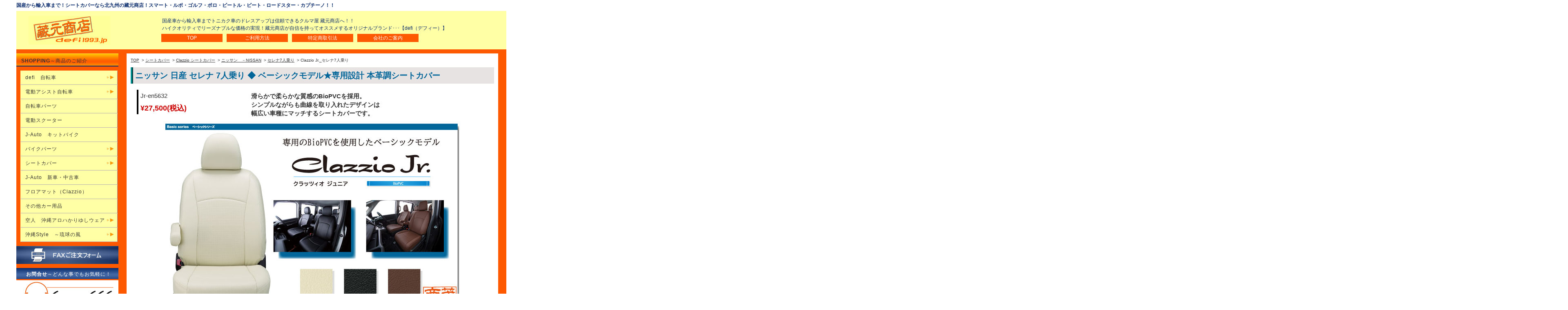

--- FILE ---
content_type: text/html
request_url: https://defi1993.jp/seatcover/clazzio/nissan/serena/serena7_jr.html
body_size: 21742
content:
<!DOCTYPE HTML PUBLIC "-//W3C//DTD HTML 4.01 Transitional//EN" "http://www.w3.org/TR/html4/loose.dtd">
<html lang="ja">
<head>
<meta http-equiv="content-type" content="text/html; charset=Shift_JIS">
<title>沖縄アロハかりゆしウェア九州初上陸！！トロピカルファッションで気分もウキウキ♪アロハ買うなら北九州の藏元商店！</title>
<meta http-equiv="Content-Style-Type" content="text/css">
<meta http-equiv="Content-Script-Type" content="text/javascript">
<meta name="keywords" content="沖縄,かりゆし,アロハ,ウエア,ウェア,シャツ,北九州,デフィー,折り畳み,ロード">
<meta name="description" content="沖縄アロハかりゆしウェア九州初上陸！アロハ買うなら北九州の藏元商店！他にも折り畳み自転車・ロードバイク・マウンテンバイク・クロスバイク・ミニベロまで盛りだくさん！！モンキーやダックス、エイプの新品カスタムパーツ等で組上げた新車キットバイクも勢ぞろい！">
<meta http-equiv="imagetoolbar" content="no">



<script src="../../../../js/external.js" type="text/javascript"></script>
<script src="../../../../js/sc_windowopen.js" type="text/javascript"></script>



<link rel="shortcut icon" href="../../../../favicon.ico"> 
<link rel="index" href="../../../../index.html">
<link rel="stylesheet" href="../../../../css/style_cla.css" type="text/css">
<link rel="stylesheet" href="../../../../css/lightbox.css" type="text/css">





</head>

<!-- ページ -->


<body>



<div id="page"> 

	<!-- ヘッダー -->

  <div id="header"> 
    
    <h1>国産から輸入車まで！シートカバーなら北九州の藏元商店！スマート・ルポ・ゴルフ・ポロ・ビートル・ビート・ロードスター・カプチーノ！！</h1> 
		
	<div id="header_ta">
 		<div id="cl"><a href="../../../../index.html"><img src="../../../../img/top_cl.gif" alt="藏元商店_topへ" title="" width="200" height="70"></a></div>
	<div id="table_right">
        <h2>国産車から輸入車までトニカク車のドレスアップは信頼できるクルマ屋 藏元商店へ！！
	<br>ハイクオリティでリーズナブルな価格の実現！藏元商店が自信を持ってオススメするオリジナルブランド･･･【defi（デフィー）】</h2>
	<div id="header-navi">
	      <ul>
            <li><a href="../../../../index.html">TOP</a></li>
            <li><a href="../../../../provide/provide.html">ご利用方法</a></li>
            <li><a href="../../../../tokusyou/tokusyou.html">特定商取引法</a></li>
            <li><a href="../../../../kaisyagaiyou/gaiyou.html">会社のご案内</a></li>
          </ul>
        </div>
	</div>
	</div>
    
	<!-- ヘッダ終りー --></div>


<!-- コンテンツー -->	

	<div id="contents">

<!-- 商品メインー -->
	<div id="main">



<!-- パンくずリストー -->

<div id="pankuzu"><a href="../../../../index.html">TOP</a>
	&nbsp;&gt;&nbsp;<a href="../../../seatcover.html">シートカバー</a>
	&nbsp;&gt;&nbsp;<a href="../../clazzio.html">Clazzio シートカバー</a>
	&nbsp;&gt;&nbsp;<a href="../../clazzio.html#NISSAN_NA">ニッサン　－NISSAN</a>
	&nbsp;&gt;&nbsp;<a href="../../clazzio.html#SERENA7_NA">セレナ7人乗り</a>
	&nbsp;&gt;&nbsp;Clazzio Jr._セレナ7人乗り</div>




<!-- Clazzio Jrー -->

<h3 class="title_jr">ニッサン 日産 セレナ 7人乗り ◆ ベーシックモデル★専用設計 本革調シートカバー</h3>

<div id="cla_syouhinwaku_l">
<div class="kakaku_claid">Jr-en5632<br><span class="cla_kakaku">&yen27,500(税込)</span></div>
</div>
<div id="cla_syouhinwaku_r">
<div class="cla_comment">滑らかで柔らかな質感のBioPVCを採用。
<br>シンプルながらも曲線を取り入れたデザインは
<br>幅広い車種にマッチするシートカバーです。</div>

     </div>



<div id="cla_gazou01">
<img src="../../img/jr/600_jr_top.jpg" alt="Clazzio Jr" title="">
</div>






<div id="cla_thumbnail">
<div class="cla_gazou_3retsu">
<a href="../../img/jr/600_jr_iv.jpg" rel="lightbox[soutyaku]" title="装着イメージ：アイボリー（エブリー）"><img src="../../img/jr/254_jr_iv.jpg" alt="Clazzio Jr"></a>
<p class="cla_sotyaku_jr">装着イメージ：アイボリー</p></div>

<div class="cla_gazou_3retsu">
<a href="../../img/jr/600_jr_bk.jpg" rel="lightbox[soutyaku]" title="装着イメージ：ブラック（ノア）"><img src="../../img/jr/254_jr_bk.jpg" alt="Clazzio Jr"></a>
<p class="cla_sotyaku_jr">装着イメージ：ブラック</p></div>


<div class="cla_gazou_3retsu">
<a href="../../img/jr/600_jr_br.jpg" rel="lightbox[soutyaku]" title="装着イメージ：ブラック（フリード）"><img src="../../img/jr/254_jr_br.jpg" alt="Clazzio Jr"></a>
<p class="cla_sotyaku_jr">装着イメージ：ブラウン</p></div>



<h4 class="cla_tekicol_jr">適合表&nbsp;<span class="daibun_txt">:&nbsp;商品はお車1台分です</span></h4>


 <table class="tb_tekigo_jr" summary="Clazzio Jr">


    <tr>
	<th>商品番号</th>
          <td class="ce01">
	<a href="../img/en5632.jpg" rel="lightbox" title="EN-5632">【EN-5632】</a></td>
        </tr>
 
 <tr>
          <td class="ce">年　式</td>
          <td>H30(2018)/3&#65374;R1(2019)/7</td>
        </tr>

 <tr>
          <td class="ce">定　員</td>
          <td colspan="5">7人</td>
        </tr>

  
        <tr> 
          <td class="ce">型　式</td>
          <td>HC27 / HFC27</td>
        </tr>

        <tr> 
          <td class="ce">グレード</td>
          <td>e-POWER XV / e-POWER ハイウェイスターV / e-POWER AUTECH</td>
        </tr>
 
        <tr> 
          <td class="ce">適合形状</td>
          <td colspan="5">2列目超ロングスライドシート(3列目スライド有り)車用
	<p class="tb_space">フロントシートバックにUSB電源ソケット有り車<br>
    4WD可 / オプション シートヒーター可<br>
    サイドエアバッグ可 / 寒冷地仕様可<br>
    オプション プレミアムインテリア可</td>
        </tr>


        <tr> 
          <td class="ce">シートパターン</td>
          <td colspan="5">ヘッドレスト総数：7、1列目肘掛：2、2列目肘掛：4、3列目肘掛：0、サイドエアバッグ：&#9675;</td>
        </tr>

        <tr> 
          <td class="ce">適合不可</td>
          <td colspan="5">2列目ロングスライドシート車<br>オプション 防水シート</td>
        </tr>
 
</table>



 <table class="tb_tekigo_jr" summary="Clazzio Jr">


    <tr>
	<th>商品番号</th>
          <td class="ce01">
	<a href="../img/en5633.jpg" rel="lightbox" title="EN-5633">【EN-5633】</a></td>
        </tr>
 
 <tr>
          <td class="ce">年　式</td>
          <td>H30(2018)/3&#65374;R1(2019)/7</td>
        </tr>

 <tr>
          <td class="ce">定　員</td>
          <td colspan="5">7人</td>
        </tr>

  
        <tr> 
          <td class="ce">型　式</td>
          <td>HC27 / HFC27</td>
        </tr>

        <tr> 
          <td class="ce">グレード</td>
          <td>e-POWER X / e-POWER ハイウェイスター</td>
        </tr>
 
        <tr> 
          <td class="ce">適合形状</td>
          <td colspan="5">※2列目ロングスライドシート（3列目スライド無し)車用
    <p class="tb_space">フロントシートバックにUSB電源ソケット無し車<br>
    4WD可 / サイドエアバッグ可 / オプション シートヒーター可 / 寒冷地仕様可<br>
    オプション プレミアムインテリ可</td>
        </tr>


        <tr> 
          <td class="ce">シートパターン</td>
          <td colspan="5">ヘッドレスト総数：7、1列目肘掛：2、2列目肘掛：4、3列目肘掛：0、サイドエアバッグ：&#9675;</td>
        </tr>

        <tr> 
          <td class="ce">適合不可</td>
          <td colspan="5">2列目超ロングスライドシート車</td>
        </tr>
 
</table>


 <table class="tb_tekigo_jr" summary="Clazzio Jr">


    <tr>
	<th>商品番号</th>
          <td class="ce01">
	<a href="../img/en5636.jpg" rel="lightbox" title="EN-5636">【EN-5636】</a></td>
        </tr>
 
 <tr>
          <td class="ce">年　式</td>
          <td>R1(2019)/8&#65374;</td>
        </tr>

 <tr>
          <td class="ce">定　員</td>
          <td colspan="5">7人</td>
        </tr>

  
        <tr> 
          <td class="ce">型　式</td>
          <td>HC27 / HFC27</td>
        </tr>

        <tr> 
          <td class="ce">グレード</td>
          <td>e-POWER XV / e-POWER ハイウェイスターV<br>
  特別仕様車：e-POWER ハイウェイスター V アーバンクロム</td>
        </tr>
 
        <tr> 
          <td class="ce">適合形状</td>
          <td colspan="5">2列目超ロングスライドシート(3列目スライド有り)車用
    <p class="tb_space">フロントシートバックにUSB電源ソケット有り車<br>
    オプション シートヒーター可<br>
    サイドエアバッグ可 / 寒冷地仕様可</td>
        </tr>


        <tr> 
          <td class="ce">シートパターン</td>
          <td colspan="5">ヘッドレスト総数：7、1列目肘掛：2、2列目肘掛：4、3列目肘掛：0、サイドエアバッグ：&#9675;</td>
        </tr>

        <tr> 
          <td class="ce">適合不可</td>
          <td colspan="5">オプション 防水シート<br>
  フル合皮シート車<br>
  特別仕様車 e-POWER XV エアロ</td>
        </tr>
 
</table>

<table class="tb_tekigo_jr" summary="Clazzio Jr">


    <tr>
	<th>商品番号</th>
          <td class="ce01">
	<a href="../img/en5637.jpg" rel="lightbox" title="EN-5637">【EN-5637】</a></td>
        </tr>
 
 <tr>
          <td class="ce">年　式</td>
          <td>R1(2019)/8&#65374;</td>
        </tr>

 <tr>
          <td class="ce">定　員</td>
          <td colspan="5">7人</td>
        </tr>

  
        <tr> 
          <td class="ce">型　式</td>
          <td>HC27 / HFC27</td>
        </tr>

        <tr> 
          <td class="ce">グレード</td>
          <td>e-POWER X / e-POWER ハイウェイスター</td>
        </tr>
 
        <tr> 
          <td class="ce">適合形状</td>
          <td colspan="5">2列目ロングスライドシート車（3列目スライド無し）用
    <p class="tb_space">フロントシートバックにUSB電源ソケット無し車<br>
    サイドエアバッグ可 / オプション シートヒーター可 / 寒冷地仕様可</td>
        </tr>


        <tr> 
          <td class="ce">シートパターン</td>
          <td colspan="5">ヘッドレスト総数：7、1列目肘掛：2、2列目肘掛：4、3列目肘掛：0、サイドエアバッグ：&#9675;</td>
        </tr>

        <tr> 
          <td class="ce">適合不可</td>
          <td colspan="5">フル合皮シート車</td>
        </tr>
 
</table>



<div id="cla_gazou00">
<img src="../../img/jr/600_jr_top02.jpg" alt="Clazzio Jr" title="">
<p class="cla_gazou_txtjr00">新開発PVCを使用したベーシックモデル</p>
<p class="cla_gazoutxt_02">クラッツィオジュニア専用として新たに開発した滑らかで柔らかな質感のBioPVCを採用しました。
<br>シンプルながらも曲線を取り入れたデザインは幅広い車種にマッチするシートカバーです。</p></div>


<div class="cla_gazou_2retsu">
<a href="../../img/jr/600_jr_ckiji.jpg" rel="lightbox[syousai]" title="使用生地"><img src="../../img/jr/300_jr_ckiji.jpg" alt="Clazzio Jr"></a>
<p class="cla_gazou_txtjr">使用生地
<span class="cla_gazou_txt02"><br>ソフトな手触りと風合いが特徴の新開発BioPVCに
<br>パンチング加工を施しセンター部分に使用。
<br>パンチング仕様は通気性に優れ快適なドライブをサポートします。</span></p></div>

<div class="cla_gazou_2retsu">
<a href="../../img/jr/600_jr_wstitch.jpg" rel="lightbox[syousai]" title="シートライン縫製"><img src="../../img/jr/300_jr_wstitch.jpg" alt="Clazzio Jr"></a>
<p class="cla_gazou_txtjr">シートライン縫製 
<span class="cla_gazou_txt02"><br>ダブルステッチ縫製はシートラインを美しく見せるだけでなく
<br>強度も強いので、シートカバーに最適です。<br>&nbsp;</span></p></div>


<div class="cla_gazou_2retsu">
<a href="../../img/jr/600_jr_bp.jpg" rel="lightbox[syousai]" title="バックポケット"><img src="../../img/jr/300_jr_bp.jpg" alt="Clazzio Jr"></a>
<p class="cla_gazou_txtjr">バックポケット
<span class="cla_gazou_txt02"><br>運転席と助手席カバーには<br>便利なバックポケットが標準装備されています。
<br>（一部車種では設計が異なる場合があります。）<br>&nbsp;
</span></p></div>


<div class="cla_gazou_2retsu">
<img src="../../img/jr/300_jr_kouzouzui.jpg" alt="Clazzio Jr">
<p class="cla_gazou_txtjr">クッション
<span class="cla_gazou_txt02"><br>座面と背もたれの中央部分には10mmのスポンジを
<br>内蔵し座り心地を良くしています。
<br>また、難燃性と耐久性にも優れ抗菌防臭加工など
<br>衛生面にも気配りをした素材です。</span></p></div>

</div>




<div id="cla_siyoukiji"><hr>
●使用生地：新開発BioPVC　●スポンジ厚：最大10mm（座面/背もたれ）　●タグ：Clazzio
<br>●抗菌防臭加工：JIS L 1902 合格　●難燃性：JIS D 1201　合格<hr></div>




<div id="junsei">

<p class="clatxt_junsei01">■ 純正機能を損なわない専用設計 </p>
<p class="clatxt_junsei02">純正シートに標準装備されている機能がそのままご使用いただけるようシートカバーの設計をしています。
<br>(※一部車種では設計が異なる場合があります。)</p>


<div class="cla_junsei6p">
<a href="../../img/600_cl_console.jpg" rel="lightbox[junsei]" title="コンソールカバー"><img src="../../img/125_cl_console.jpg" alt="Clazzio Jr"></a>
<p class="clatxt_junsei04">コンソールカバー</p></div>


<div class="cla_junsei6p">
<a href="../../img/600_cl_ar.jpg" rel="lightbox[junsei]" title="リアアームレスト"><img src="../../img/125_cl_ar.jpg" alt="Clazzio Jr"></a>
<p class="clatxt_junsei04">リアアームレスト</p></div>

<div class="cla_junsei6p">
<a href="../../img/600_cl_seatbelt.jpg" rel="lightbox[junsei]" title="シートベルト対応"><img src="../../img/125_cl_seatbelt.jpg" alt="Clazzio Jr"></a>
<p class="clatxt_junsei04">シートベルト対応</p></div>

<div class="cla_junsei6p">
<a href="../../img/600_cl_hr.jpg" rel="lightbox[junsei]" title="プラフックで固定"><img src="../../img/125_cl_hr.jpg" alt="Clazzio Jr"></a>
<p class="clatxt_junsei04">プラフックで固定</p></div>

<div class="cla_junsei6p">
<a href="../../img/600_cl_haneage.jpg" rel="lightbox[junsei]" title="跳ね上げシート"><img src="../../img/125_cl_haneage.jpg" alt="Clazzio Jr"></a>
<p class="clatxt_junsei04">跳ね上げシート</p></div>

<div class="cla_junsei6p">
<a href="../../img/600_cl_anaake.jpg" rel="lightbox[junsei]" title="穴あけ加工済"><img src="../../img/125_cl_anaake.jpg" alt="Clazzio Jr"></a>
<p class="clatxt_junsei04">穴あけ加工済</p></div>


<p class="clatxt_junsei01">■ 純正エアバッグ標準装備車輌にも装着可能</p>
<div id="cla_junsei_l">
<img src="../../img/248_e_airbag.jpg" alt="Clazzio Jr" title="" width="248" height="136">
</div>
<div id="cla_junsei_r">
<p class="clatxt_junsei03">Clazzioシートカバーは、メーカー純正SRSサイドエアバッグ付シートにも装着が可能です。 
<br>（対応車種は適合表を参照）
<br>1列目背もたれの両横部分とSRSサイドエアバッグ開閉部分に、
<br>SRSサイドエアバッグ対応用の縫製及び縫製糸を使用しています。
<br>その部分は、他の部分に比べ縫製糸が切れやすくなっていますので取り付け時には
<br>過度の力がかからないようにご注意ください。
<br><span class="clatxt_junsei03_r">注！シートカバーを正しく取り付けないと衝突したときなどにサイドエアバッグが正常に作動せず<br>
重大な障害に及ぶか、最悪の場合死亡につながる恐れがあり危険です。
</span></p></div>




</div>


<div id="color">
<h4 class="cla_tekicol_jr">カラーバリエーション</h4>

<div class="cla_quilt_color3">アイボリー　IVORY<br>
<a href="../../img/jr/500_jr_color_iv.jpg" rel="lightbox[color]" title="カラーバリエーション：アイボリー"><img src="../../img/jr/300_jr_color_iv.jpg" alt="Clazzio Jr"></a>
</div>

<div class="cla_quilt_color3">ブラック　BLACK<br>
<a href="../../img/jr/500_jr_color_bk.jpg" rel="lightbox[color]" title="カラーバリエーション：ブラック"><img src="../../img/jr/300_jr_color_bk.jpg" alt="Clazzio Jr"></a>
</div>

<div class="cla_quilt_color3">ブラウン　BROWN<br>
<a href="../../img/jr/500_jr_color_br.jpg" rel="lightbox[color]" title="カラーバリエーション：ブラック"><img src="../../img/jr/300_jr_color_br.jpg" alt="Clazzio Jr"></a>
</div>

</div>

<div id="cla_tyui_txt">
※画像の色は、ご覧になられる環境により若干異なる場合がございます。
<br>※使用している車はモデルカーです。車種・グレード等により実際とは異なります。</div>


<!-- 買い物かごー -->

<div id="cla_imp">
<a class="button" href="../../../../important/important.html#SEATCOVER_NA" rel="external">ご注文の前にお読みください！</a>
</div>

<div id="cla_kaimonokago">


<!-- (ニッサン 日産 セレナ 7人乗り ◆ ベーシックモデル★専用設計 本革調シートカバー) ここから -->
<form method="post" action="//cart.ec-sites.jp/cart_step/pc/pk00/">
カラーバリエーション<select name="es_simple_attr_sel[]" style="vertical-align:middle">
<option value="0">アイボリー</option>
<option value="1">ブラック</option>
<option value="2">ブラウン</option>
</select>
商品番号<select name="es_simple_attr_sel[]" style="vertical-align:middle">
<option value="0">【EN-5632】</option>
<option value="1">【EN-5633】</option>
<option value="2">【EN-5636】</option>
<option value="3">【EN-5637】</option>
</select>
<br><input type="text" name="es_item_qty" value="1" style="width:30px;vertical-align:middle;">
<input type="hidden" name="es_charset" value="sjis">

<input type="hidden" name="es_item_id" value="1478">
<input type="hidden" name="es_shop_id" value="2032">
<input type="hidden" name="es_stock_attr_flag" value="0">
<input type="submit" name="es_submit" value="カゴに入れる" style="background-color:#333333;color:#ffffff;">
</form><form action="https://cart.ec-sites.jp/cart_step/item-question/top/shid/2032/item_id/1478/" target="_blank"><input type="submit" value="商品に関するお問い合わせ" style="background-color:#333333;color:#ffffff;"></form>
<!-- (ニッサン 日産 セレナ 7人乗り ◆ ベーシックモデル★専用設計 本革調シートカバー) ここまで -->


</div>






<!-- メイン終わりー --></div>


	<!-- サイドナビー -->

	<div id="sidenavi">
	
	<div class="s_title"><span class="s15eng">SHOPPING</span>～商品のご紹介</div>

	<!--ドロップダウンメニュー-->
	  <div id="drop_menu"> 
        <ul>
          <li><a href="../../../../bicycle/bicycle.html" class="hide">defi　自転車</a> 
  
            <ul>
              <li><a href="../../../../bicycle/bicycle.html#ORITATAMI_NA">折り畳み自転車</a></li>
              <li><a href="../../../../bicycle/bicycle.html#ROADBIKE_NA">ロードバイク</a></li>
              <li><a href="../../../../bicycle/bicycle.html#MOUNTAIN_NA">マウンテンバイク</a></li>
              <li><a href="../../../../bicycle/bicycle.html#CROSS_NA">クロスバイク</a></li>
              <li><a href="../../../../bicycle/bicycle.html#MINIVELO_NA">ミニベロ</a></li>
            </ul>
  
          </li>

    <li><a href="../../../../assist_b/assist_b.html" class="hide">電動アシスト自転車</a> 
 
            <ul>
              <li><a href="../../../../assist_b/assist_b.html#ORITATAMI_NA">電動アシスト折り畳み自転車</a></li>
              <li><a href="javascript:void(0);">&nbsp;</a></li>
              <li><a href="javascript:void(0);">&nbsp;</a></li>
              <li><a href="javascript:void(0);">&nbsp;</a></li>
            </ul>
  
          </li>



          <li><a href="../../../../p_bicycle/p_bicycle.html" class="ichi">自転車パーツ</a> 
  
          </li>

          <li><a href="../../../../e_scooter/e_scooter.html" class="ichi">電動スクーター</a></li>

          <li><a href="../../../../motorcycle/motorcycle.html" class="ichi">J-Auto　キットバイク</a></li>


          <li><a href="../../../../p_bike/p_bike.html" class="hide">バイクパーツ</a> 
 
            <ul>
              <li><a href="../../../../p_bike/p_bike.html#TIRE_NA">タイヤ</a></li>
              <li><a href="../../../../p_bike/p_bike.html#TUBE_NA">チューブ</a></li>
              <li><a href="../../../../p_bike/p_bike.html#WHEEL_NA">ホイール</a></li>
              <li><a href="../../../../p_bike/p_bike.html#MUFFLER_NA">マフラー</a></li>
              <li><a href="../../../../p_bike/p_bike.html#UNDERCOVER_NA">アンダーカバー</a></li>
            </ul>
  
          </li>



<li><a href="../../../seatcover.html" class="hide">シートカバー</a>
	<ul>
	<li><a href="../../../defi/defi.html">defi</a>


	</li>
	<li><a href="../../clazzio.html">Clazzio（国産車）</a></li>
	<li><a href="../../../eldine/eldine.html">ELDINE（輸入車）</a></li>
	</ul>

</li>



          <li><a href="https://www.carsensor.net/shop/fukuoka/200974003/stocklist/?SHOPTR=1" target="new">J-Auto　新車・中古車</a></li>

       <li><a href="../../../../floormat/floormat.html" class="ichi">フロアマット（Clazzio）</a></li>



         <li><a href="../../../../p_car/p_car.html" class="ichi">その他カー用品</a></li>



          <li><a href="../../../../aloha/aloha.html" class="hide">空人　沖縄アロハかりゆしウェア</a> 

            <ul>
              <li><a href="../../../../aloha/aloha.html#MEN_NA">メンズ</a></li>
              <li><a href="../../../../aloha/aloha.html#LADIES_NA">レディース</a></li>
	      <li><a href="../../../../aloha/aloha.html#KIDS_NA">キッズ</a></li>
	      <li><a href="../../../../aloha/aloha.html#TROPICAL_NA">トロピカル小物</a></li>
            </ul>

          </li>

          <li><a href="../../../../okinawa/okinawa.html" class="hide">沖縄Style　～琉球の風</a> 
 
            <ul>
              <li><a href="../../../../okinawa/hakama/hakama.html">琉球袴</a></li>
            </ul>

          </li>
</ul>
        <!--ドロップダウンメニュー終わり-->
      </div>

	<div id="fm"><a href="../../../../fm_order/fm_order.html" rel="external"><img src="../../../../img/fm.gif" alt="藏元商店_FAXメールフォーム" title="" width="250" height="44"></a></div>

    <div class="c_title"><span class="c15eng">お問合せ</span>～どんな事でもお気軽に！</div>
	<div class="tel01"><img src="../../../../img/tel01.gif" alt="藏元商店_お問合せはこちらから" title="" width="230" height="80">

<p class="txt_eigyou">
	営業時間：9:30～18:00</p>
	<div class="tel01"><img src="../../../../img/calendar.gif" alt="カレンダー" title=""></div>
	<p class="txt_eigyou">&nbsp;</p>



</div>


	<!-- サイドナビー終りー --></div>
	
<!-- コンテンツー終りー --></div>	

<!-- フッタナビーー -->	

<div id="cla_footer">
	
    <div id="cla_footer_vavi"> 
      <ul>
        <li><a href="../../../../privacy/privacy.html" rel="external">プライバシーポリシー</a></li>
        <li><a href="../../../../sitemap.html">サイトマップ</a></li>
        <li><a href="../../../../contact/contact.html">お問合せ</a></li>
      </ul>
    </div>


	 	
	<!-- フッター終わりー --></div>

 <!-- ページ終りー --> </div>

<div id="footer">


<p class="cla_copi">&#169; 2010 KURAMOTO CO.,LTD. </p></div>



<script src="../../../../js/external.js" type="text/javascript"></script>
<script src="../../../../js/jquery-3.1.1.min.js" type="text/javascript"></script>
<script src="../../../../js/lightbox.js" type="text/javascript"></script>
 	
</body>
</html>

--- FILE ---
content_type: text/css
request_url: https://defi1993.jp/css/lightbox.css
body_size: 3172
content:
.lb-loader,.lightbox{
	text-align:center;line-height:0
	}

body:after{
	content:url(../img/close.png) 
		url(../img/loading.gif) 
		url(../img/prev.png) 
		url(../img/next.png);display:none
	}

.lb-dataContainer:after,.lb-outerContainer:after{
	content:"";
	clear:both
	}

body.lb-disable-scrolling{
	overflow:hidden
	}

.lightboxOverlay{
	position:absolute;
	top:0;
	left:0;
	z-index:9999;
	background-color:#000;
	filter:alpha(Opacity=80);
	opacity:.8;
	display:none
	}

.lightbox{
	position:absolute;
	left:0;
	width:100%;
	z-index:10000;
	font-weight:400
	}

.lightbox .lb-image{
	display:block;
	height:auto;
	max-width:inherit;
	border-radius:3px
	}

.lightbox a img{
	border:none
	}

.lb-outerContainer{
	position:relative;
	background-color:#fff;
	 *zoom: 1;
	width:250px;
	height:250px;
	margin:0 auto;
 	-webkit-border-radius: 4px;
 	-moz-border-radius: 4px;
 	-ms-border-radius: 4px;
 	-o-border-radius: 4px;
	border-radius:4px
	}


.lb-loader,.lb-nav{
	position:absolute;
	left:0
	}

.lb-outerContainer:after{
	display:table
	}

.lb-container{
	padding:4px
	}

.lb-loader{
	top:43%;
	height:25%;
	width:100%
	}

.lb-cancel{
	display:block;
	width:32px;
	height:32px;
	margin:0 auto;
	background:url(../img/loading.gif) no-repeat
	}

.lb-nav{
	top:0;
	height:100%;
	width:100%;
	z-index:10
	}

.lb-container>.nav{
	left:0
	}

.lb-nav a{
	outline:0;
	background-image:url([data-uri])
	}

.lb-next,.lb-prev{
	height:100%;
	cursor:pointer;
	display:block
	}

.lb-nav a.lb-prev{
	width:34%;
	left:0;
	float:left;
	background:url(../img/prev.png) left 48% no-repeat;
	filter:alpha(Opacity=0);
	opacity:0;
	-webkit-transition:opacity .6s;
	-moz-transition:opacity .6s;
	-o-transition:opacity .6s;
	transition:opacity .6s
	}

.lb-nav a.lb-prev:hover{
	filter:alpha(Opacity=100);
	opacity:1
	}

.lb-nav a.lb-next{
	width:64%;
	right:0;
	float:right;
	background:url(../img/next.png) right 48% no-repeat;
	filter:alpha(Opacity=0);
	opacity:0;
	-webkit-transition:opacity .6s;
	-moz-transition:opacity .6s;
	-o-transition:opacity .6s;
	transition:opacity .6s
	}

.lb-nav a.lb-next:hover{
	filter:alpha(Opacity=100);
	opacity:1
	}

.lb-dataContainer{
	margin:0 
	auto;
	padding-top:5px;
	width:100%;
	-moz-border-radius-bottomleft:4px;
	-webkit-border-bottom-left-radius:4px;
	border-bottom-left-radius:4px;
	-moz-border-radius-bottomright:4px;
	-webkit-border-bottom-right-radius:4px;
	border-bottom-right-radius:4px
	}

.lb-dataContainer:after{
	display:table
	}

.lb-data{
	padding:0 4px;
	color:#fff;
	}

.lb-data .lb-details{
	width:85%;
	float:left;
	text-align:left;
	line-height:1.1em
	}

.lb-data .lb-caption{
	font-size:13px;
	font-weight:700;
	line-height:1em
	}

.lb-data .lb-number{
	display:block;
	clear:left;
	padding-bottom:1em;
	font-size:12px;
	color:#999
	}

.lb-data .lb-close{
	display:block;
	float:right;
	width:30px;
	height:30px;
	background:url(../img/close.png) top right no-repeat;
	text-align:right;outline:0;
	filter:alpha(Opacity=70);
	opacity:.7;
	-webkit-transition:opacity .2s;
	-moz-transition:opacity .2s;
	-o-transition:opacity .2s;
	transition:opacity .2s
	}

.lb-data .lb-close:hover{
	cursor:pointer;filter:alpha(Opacity=100);
	opacity:1
}